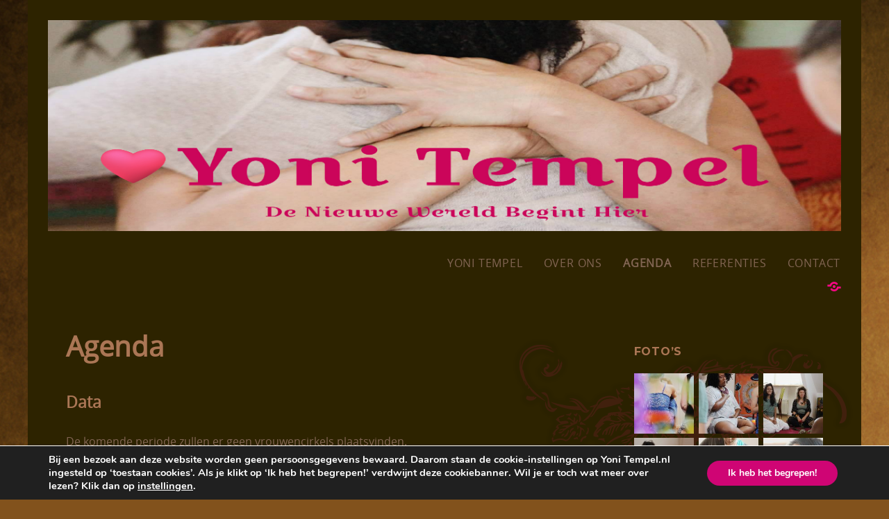

--- FILE ---
content_type: text/css
request_url: http://www.yonitempel.nl/yntmpl1617/wp-content/themes/twentysixteen-child/style.css?ver=6.0.5
body_size: 5102
content:
/*
 Theme Name:   YONI TEMPEL - Twenty Sixteen Child
 Theme URI:    http://www.elephantseeselephant.com
 Description:  Twenty Sixteen Child Theme
 Author:       Susan Zeegers
 Author URI:   http://www.elephantseeselephant.com
 Template:     twentysixteen
 Version:      1.0.0
 Tags:         
 Text Domain:  twentysixteen-child
*/

@import url("../twentysixteen/style.css");


/* LETTERTYPES ********** ********** **********/

@font-face {
  font-family: 'opensans-light';
  src: url('fonts/opensans-light-webfont.eot'); /* IE9 Compat Modes */
  src: url('fonts/opensans-light-webfont.eot?#iefix') format('embedded-opentype'), /* IE6-IE8 */
       url('fonts/opensans-light-webfont.woff2') format('woff2'), /* Super Modern Browsers */
       url('fonts/opensans-light-webfont.woff') format('woff'), /* Pretty Modern Browsers */
       url('fonts/opensans-light-webfont.ttf')  format('truetype'), /* Safari, Android, iOS */
       url('fonts/opensans-light-webfont.svg#opensans-light') format('svg'); /* Legacy iOS */
}

@font-face {
  font-family: 'opensans-regular';
  src: url('fonts/opensans-regular-webfont.eot'); /* IE9 Compat Modes */
  src: url('fonts/opensans-regular-webfont.eot?#iefix') format('embedded-opentype'), /* IE6-IE8 */
       url('fonts/opensans-regular-webfont.woff2') format('woff2'), /* Super Modern Browsers */
       url('fonts/opensans-regular-webfont.woff') format('woff'), /* Pretty Modern Browsers */
       url('fonts/opensans-regular-webfont.ttf')  format('truetype'), /* Safari, Android, iOS */
       url('fonts/opensans-regular-webfont.svg#opensans-regular') format('svg'); /* Legacy iOS */
}



@font-face {
  font-family: 'opensans-semibold';
  src: url('fonts/opensans-semibold-webfont.eot'); /* IE9 Compat Modes */
  src: url('fonts/opensans-semibold-webfont.eot?#iefix') format('embedded-opentype'), /* IE6-IE8 */
       url('fonts/opensans-semibold-webfont.woff2') format('woff2'), /* Super Modern Browsers */
       url('fonts/opensans-semibold-webfont.woff') format('woff'), /* Pretty Modern Browsers */
       url('fonts/opensans-semibold-webfont.ttf')  format('truetype'), /* Safari, Android, iOS */
       url('fonts/opensans-semibold-webfont.svg#opensans-semibold') format('svg'); /* Legacy iOS */
}

@font-face {
  font-family: 'opensans-bold';
  src: url('fonts/opensans-bold-webfont.eot'); /* IE9 Compat Modes */
  src: url('fonts/opensans-bold-webfont.eot?#iefix') format('embedded-opentype'), /* IE6-IE8 */
       url('fonts/opensans-bold-webfont.woff2') format('woff2'), /* Super Modern Browsers */
       url('fonts/opensans-bold-webfont.woff') format('woff'), /* Pretty Modern Browsers */
       url('fonts/opensans-bold-webfont.ttf')  format('truetype'), /* Safari, Android, iOS */
       url('fonts/opensans-bold-webfont.svg#opensans-bold') format('svg'); /* Legacy iOS */
}



.site-header {
		padding: 1.80em 1.80em 0.5em 1.80em;}

body, html {font-family: 'opensans-regular';}


#content-bottom-widgets {margin-top:80px;background-image:url(images/boompje.png);background-position:top left;background-repeat:no-repeat;}

.site-content

{background-image:url(images/olijven.png);background-position:top right;background-repeat:no-repeat;}


.site-footer .site-title::after {
    content: "";
	
}

.entry-title {color:#ab7655;font-family: 'opensans-regular';}

.widget {
    border-top: 0px;
 }

input[type="submit"]

{background-color:#f70783;}

/* HOOFDMENU ********** ********** **********/

.main-navigation a {color:#eac2d6;font-size:16px;text-transform:uppercase;line-height:26px;font-family: 'opensans-regular';font-weight:300;letter-spacing:0.05em;padding:5px 15px 5px 15px;}
.site-header .main-navigation + .social-navigation, .site-branding, .site-header-menu, .header-image {margin-top:0px;}


/* SOCIAL - header *******************************************************************************************/

.site-header .social-navigation{display:block;text-align:right;float:right;}
#socialheader {width:100%;margin:0 auto;height:50px;text-align:right;padding-top:10px;background-color:#f70783;}
#social-navigation{float:right;}
.social-navigation a {color:#f70783;border:0px;padding:0px 20px 0px 20px;}
.social-navigation a:before {font-size:22px;color:#f70783;}
.social-navigation a:hover:before {color:#f70783;opacity:0.6;}
.social-navigation a:focus:before {color:#f70783;}
.site-social-header{width:100%;margin:0 auto;height:30px;padding:10px 20px 0px 0px;}


/* HEADERS H1 H2 H3 etc ********** ********** *****************************************************************************************************/

h2, h3, h4, h5, h6 {color:#ab7655; }

#afzender .site-info, #afzender .site-info a {color:#ab7655;}
#afzender .site-info a:hover {color:#f70783;}

/* SOCIAL - footer ************************************************************************************************************/

#afzender .social-navigation a {color:#f70783;}
#afzender .social-navigation a:before {font-size:22px;color:#f70783;}
.social-navigation ul{padding:0px;}



@media screen and (min-width: 1250px) {
.site {
    width:1200px; margin:0 auto;
}
}